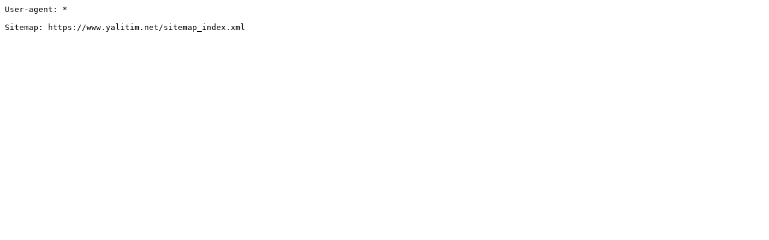

--- FILE ---
content_type: text/txt; Charset=UTF-8
request_url: https://www.yalitim.net/robots.asp
body_size: -22
content:
User-agent: *

Sitemap: https://www.yalitim.net/sitemap_index.xml